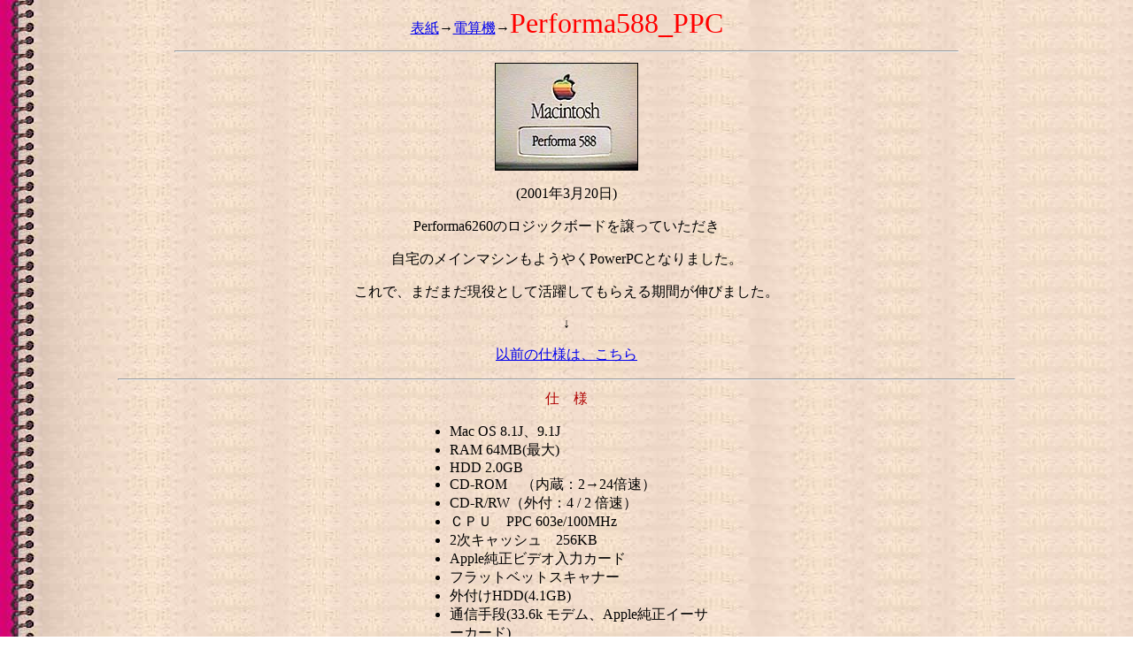

--- FILE ---
content_type: text/html
request_url: http://arata-nakamura.com/macintosh/Perforam588_PPC/Perforam588_PPC.html
body_size: 1942
content:
<HTML><HEAD><TITLE>***　Perforam588_PPC　***</TITLE>
<META HTTP-EQUIV=Content-Type CONTENT="text/html;CHARSET=x-sjis"><!--This file created by Arata Nakamura(Powered by Apple Macintosh Quadra840AV)--><META HTTP-EQUIV=Content-Type CONTENT="text/html; charset=x-sjis"><BODY BACKGROUND="../../gazou/R.jpg"><BLOCKQUOTE><BLOCKQUOTE><CENTER><A HREF="../../index.html">表紙</A>→<A HREF="../macintosh.html">電算機</A>→<FONT SIZE="+3" COLOR=Red>Performa588_PPC</FONT><FONT SIZE="+2" COLOR="#00AF00">
<HR WIDTH="80%"></FONT><FONT SIZE="+2"><IMG SRC="PF588_PPC_L.JPG" ALT="Performa588_PPC" WIDTH=160 HEIGHT=120 BORDER=1 ALIGN=middle></FONT></CENTER></BLOCKQUOTE></BLOCKQUOTE><CENTER>(2001年3月20日)
<P>Performa6260のロジックボードを譲っていただき
<P>自宅のメインマシンもようやくPowerPCとなりました。
<P>これで、まだまだ現役として活躍してもらえる期間が伸びました。
<P>↓
<P><A HREF="../Perforam588/Perforam588.html">以前の仕様は、こちら</A>
<HR WIDTH="80%"><TABLE BORDER=0 WIDTH=350><TR><TD><CENTER><FONT COLOR="#AF0000">仕　様</FONT></CENTER>
<UL><LI>Mac
OS
8.1J、9.1J</LI>
<LI>RAM
64MB(最大)</LI>
<LI>HDD
2.0GB</LI>
<LI>CD-ROM　（内蔵：2→24倍速）</LI>
<LI>CD-R/RW（外付：4
/
2
倍速）</LI>
<LI>ＣＰＵ　PPC
603e/100MHz</LI>
<LI>2次キャッシュ　256KB</LI>
<LI>Apple純正ビデオ入力カード</LI>
<LI>フラットベットスキャナー</LI>
<LI>外付けHDD(4.1GB)</LI>
<LI>通信手段(33.6k
モデム、Apple純正イーサーカード)</LI>
</UL></TD></TR></TABLE><TABLE WIDTH=350><TR><TD><CENTER><FONT COLOR="#AF0000">修　理　箇　所</FONT></CENTER>
<UL><LI>なし（2000年3月現在）</LI>
</UL></TD></TR></TABLE><HR WIDTH="80%"><A HREF="../../index.html">表紙</A>→<A HREF="../macintosh.html">電算機</A>→Performa588_PPC　　<A HREF="http://www.arata-nakamura.com/map/map.html" ONMOUSEOVER="window.status='索引(目次でさがす)';return true">索引</A>　<A HREF="http://www.arata-nakamura.com/search/search.html" ONMOUSEOVER="window.status='検索(キーワードで探す)';return true">検索</A></CENTER>
